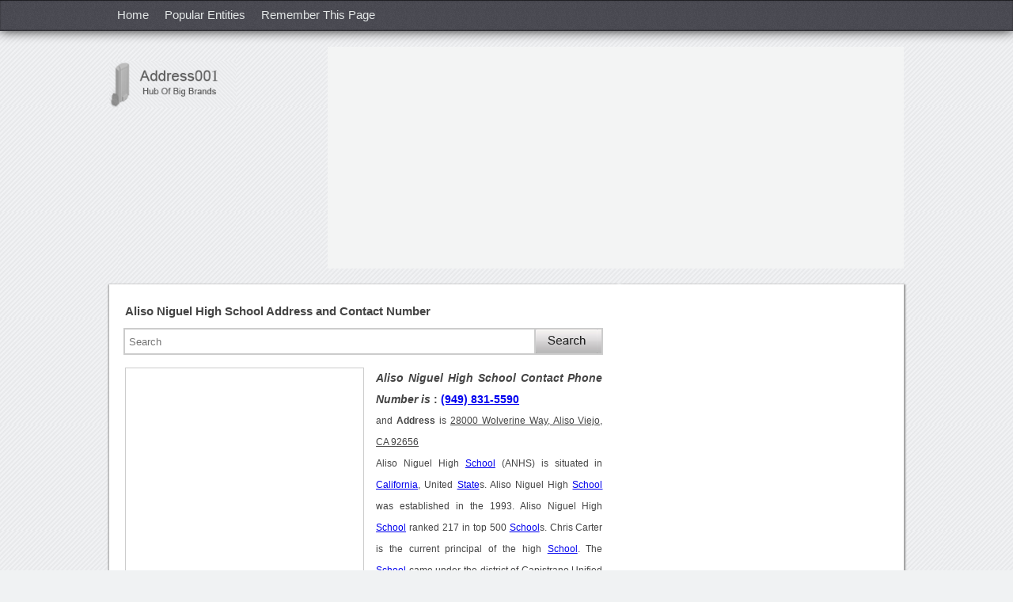

--- FILE ---
content_type: text/html; charset=utf-8
request_url: https://findaddressphonenumbers.com/Address-of-Aliso-Niguel-High-School-0770
body_size: 14528
content:


<!DOCTYPE html PUBLIC "-//W3C//DTD XHTML 1.0 Transitional//EN" "http://www.w3.org/TR/xhtml1/DTD/xhtml1-transitional.dtd">
<html xmlns="http://www.w3.org/1999/xhtml">
<head id="Head1"><title>
	Aliso Niguel High School Address, Contact Number of Aliso Niguel High School
</title><meta http-equiv="X-UA-Compatible" content="IE=5; IE=8" /><meta http-equiv="content-type" content="application/x-javascript" /><meta http-equiv="content-type" content="application/javascript; charset=utf-8" /><link rel="stylesheet" type="text/css" href="CSS/NwAdd.css" /><link rel="shortcut icon" href="favicon.ico" type="image/x-icon" /><meta name="viewport" content="width=device-width, initial-scale=1, maximum-scale=1,user-scalable=no" />

     <script async src="https://pagead2.googlesyndication.com/pagead/js/adsbygoogle.js?client=ca-pub-4209662781041025" crossorigin="anonymous"></script>
<script>
  (adsbygoogle = window.adsbygoogle || []).push({
    google_ad_client: "ca-pub-4209662781041025",
    enable_page_level_ads: true
  });
</script>

<meta name="Revisit-after" content="5 days" /><meta name="ROBOTS" content="INDEX, FOLLOW" /><meta name="KEYWORDS" content="Address, Contact Number, Aliso Niguel High School" /><meta property="og:title" content="Aliso Niguel High School Address, Contact Number" /><meta property="og:url" content="https://findaddressphonenumbers.com/Address-of-Aliso-Niguel-High-School-0770" /><meta property="og:site_name" content="https://findaddressphonenumbers.com/" /><meta name="DESCRIPTION" content="Aliso Niguel High School Address and Contact Number of Aliso Niguel High School with Complete Address, Phone Number and Official Address with Email Address and Website of Aliso Niguel High School." /><meta property="og:type" content="article" /></head>

<body  oncontextmenu="return false">





















































































































































































































    <nav>
       <div id="MainHeader" class="nav-iner"><ul><li><a href="https://findaddressphonenumbers.com/">Home</a></li><li><a href="https://findaddressphonenumbers.com/Popular-Entities/">Popular Entities </a></li><li><a onclick="addBookmark('Aliso Niguel High School')">Remember This Page</a></li></ul><div class="clr"></div></div>
    </nav>
          <div id="MobileNav" class="mobnav"><div class="mobnav-iner"><ul><li><a href="https://findaddressphonenumbers.com/">Home</a></li><li><a href="https://findaddressphonenumbers.com/Popular-Entities/">Popular Entities </a></li></ul><div class="clr"></div></div></div>        
    <header>
       <div class="header-iner">
             <a title="findaddressphonenumbers.com" href="https://findaddressphonenumbers.com/" class="header-iner-logo">
             <img src="https://findaddressphonenumbers.com/images/logo.gif" alt="findaddressphonenumbers.com logo" /></a>
             <div id="BnnerGoog" class="adv-728"><script async src="//pagead2.googlesyndication.com/pagead/js/adsbygoogle.js"></script><ins class="adsbygoogle" style="display:block" data-ad-client="ca-pub-4209662781041025" data-ad-slot="4994644338" data-ad-format="auto"></ins> <script> (adsbygoogle = window.adsbygoogle || []).push({}); </script></div>
             <div class="clr"></div>
       </div>
  </header>
  <div class="clr"></div>
    <section id="selectedId">
       <article>
        <h1 id="h1tg" class="w100">Aliso Niguel High School Address and Contact Number</h1> 
        <div id="AddressBind" class="w100"></div>






        <div class="clr"></div>

        <div class="w100 fl mt10 mb18">
               
                 <form id="searchbox" action="https://www.google.com">
                                <div>
                                    <input type="hidden" name="cx" value="partner-pub-4209662781041025:4708602997" />
                                    <input type="hidden" name="cof" value="FORID:10" />
                                    <input type="hidden" name="ie" value="UTF-8" />
                                    <input type="text" class="input" placeholder="Search" name="q" id="srchbox" value=""/>
                                    <div class="input-srch-icon">
                                        <input type="submit" id="submit1" name="sa" value="" />
                                    </div>
                                </div>
                </form>
        </div>
      <div id="Desc"><div class="addv300"><script async src="//pagead2.googlesyndication.com/pagead/js/adsbygoogle.js"></script><ins class="adsbygoogle" style="display:inline-block;width:300px;height:600px" data-ad-client="ca-pub-4209662781041025" data-ad-slot="4576428660"></ins> <script> (adsbygoogle = window.adsbygoogle || []).push({}); </script></div><h2><em>Aliso Niguel High School Contact Phone Number is </em>: <a href='tel:(949) 831-5590'>(949) 831-5590</a></h2> and <strong>Address</strong> is <ins>28000 Wolverine Way, Aliso Viejo, CA 92656</ins><br/>Aliso Niguel High <a href='https://cse.google.com/cse?cx=partner-pub-8561448623485741:5094590114&ie=UTF-8&q=School&sa=Search&ref='>School</a> (ANHS) is situated in <a href='https://cse.google.com/cse?cx=partner-pub-8561448623485741:5094590114&ie=UTF-8&q=California&rsa=Search&ref='>California</a>, United <a href='https://cse.google.com/cse?cx=partner-pub-8561448623485741:5094590114&ie=UTF-8&q=State&sa=Search&ref='>State</a>s. Aliso Niguel High <a href='https://cse.google.com/cse?cx=partner-pub-8561448623485741:5094590114&ie=UTF-8&q=School&sa=Search&ref='>School</a> was established in the 1993. Aliso Niguel High <a href='https://cse.google.com/cse?cx=partner-pub-8561448623485741:5094590114&ie=UTF-8&q=School&sa=Search&ref='>School</a> ranked 217 in top 500 <a href='https://cse.google.com/cse?cx=partner-pub-8561448623485741:5094590114&ie=UTF-8&q=School&sa=Search&ref='>School</a>s. Chris Carter is the current principal of the high <a href='https://cse.google.com/cse?cx=partner-pub-8561448623485741:5094590114&ie=UTF-8&q=School&sa=Search&ref='>School</a>. The <a href='https://cse.google.com/cse?cx=partner-pub-8561448623485741:5094590114&ie=UTF-8&q=School&sa=Search&ref='>School</a> came under the district of Capistrano Unified <a href='https://cse.google.com/cse?cx=partner-pub-8561448623485741:5094590114&ie=UTF-8&q=School&sa=Search&ref='>School</a> District. The <a href='https://cse.google.com/cse?cx=partner-pub-8561448623485741:5094590114&ie=UTF-8&q=School&sa=Search&ref='>School</a> has 2,976 enrollment of <a href='https://cse.google.com/cse?cx=partner-pub-8561448623485741:5094590114&ie=UTF-8&q=Student&sa=Search&ref='>Student</a>s. The <a href='https://cse.google.com/cse?cx=partner-pub-8561448623485741:5094590114&ie=UTF-8&q=School&sa=Search&ref='>School</a> has adopted Wolverines mascot for the <a href='https://cse.google.com/cse?cx=partner-pub-8561448623485741:5094590114&ie=UTF-8&q=School&sa=Search&ref='>School</a>. The <a href='https://cse.google.com/cse?cx=partner-pub-8561448623485741:5094590114&ie=UTF-8&q=School&sa=Search&ref='>School</a> daily updates, events, occasions are regularly published in <a href='https://cse.google.com/cse?cx=partner-pub-8561448623485741:5094590114&ie=UTF-8&q=News&sa=Search&ref='>News</a>paper called The Growling Wolverine. The <a href='https://cse.google.com/cse?cx=partner-pub-8561448623485741:5094590114&ie=UTF-8&q=School&sa=Search&ref='>School</a> also published yearbook titled The Legend in which it contains all the information regarding the <a href='https://cse.google.com/cse?cx=partner-pub-8561448623485741:5094590114&ie=UTF-8&q=School&sa=Search&ref='>School</a>, events, scholars, various articles and many more. The address and contact number of Aliso Niguel High <a href='https://cse.google.com/cse?cx=partner-pub-8561448623485741:5094590114&ie=UTF-8&q=School&sa=Search&ref='>School</a> is also used for Aliso Niguel High <a href='https://cse.google.com/cse?cx=partner-pub-8561448623485741:5094590114&ie=UTF-8&q=School&sa=Search&ref='>School</a> alumni, Aliso Niguel High <a href='https://cse.google.com/cse?cx=partner-pub-8561448623485741:5094590114&ie=UTF-8&q=School&sa=Search&ref='>School</a> directory, Aliso Niguel High <a href='https://cse.google.com/cse?cx=partner-pub-8561448623485741:5094590114&ie=UTF-8&q=School&sa=Search&ref='>School</a> calendar, <a href='https://cse.google.com/cse?cx=partner-pub-8561448623485741:5094590114&ie=UTF-8&q=Direction&sa=Search&ref='>Direction</a>s Aliso Niguel High <a href='https://cse.google.com/cse?cx=partner-pub-8561448623485741:5094590114&ie=UTF-8&q=School&sa=Search&ref='>School</a>, Aliso Niguel High <a href='https://cse.google.com/cse?cx=partner-pub-8561448623485741:5094590114&ie=UTF-8&q=School&sa=Search&ref='>School</a> dance team, Aliso Niguel High <a href='https://cse.google.com/cse?cx=partner-pub-8561448623485741:5094590114&ie=UTF-8&q=School&sa=Search&ref='>School</a> transcripts, Aliso Niguel High <a href='https://cse.google.com/cse?cx=partner-pub-8561448623485741:5094590114&ie=UTF-8&q=School&sa=Search&ref='>School</a> graduation and Aliso Niguel High <a href='https://cse.google.com/cse?cx=partner-pub-8561448623485741:5094590114&ie=UTF-8&q=School&sa=Search&ref='>School</a> pep squad. The contact information like email address, telephone number, website and postal cum official address of Aliso Niguel High School is mentioned in below section.<br/><br/><h2>Address of Aliso Niguel High School</h2>The address of Aliso Niguel High School is 28000 Wolverine Way, Aliso Viejo, CA 92656.<br/><br/><h2>Contact Number of Aliso Niguel High School</h2>The contact number of Aliso Niguel High School is <strong><a href='tel:(949) 831-5590'>(949) 831-5590</a></strong>.<br/><br/><h2>Email Address of Aliso Niguel High School </h2>The email address of Aliso Niguel High School is <strong></strong>.<br/><br/><h2>Website of Aliso Niguel High School</h2>The Website of Aliso Niguel High School is <strong>www.alisoniguel.net</strong>.<br/><br/></div> 
      
              <noscript> 
  
  <style>
  #AddressBind{display:none;}
  #Desc{display:none;}
  </style>
  
  <h1 style='color:red !important;' class="w100">Javascript is Disabled, Please Enable it.</h1>
</noscript>
        
      <div id="SrcKnow"><h2>Aliso Niguel High School Source of Knowledge</h2><a style="text-decoration:none;color:#444;" target="_blank" rel="nofollow" href="http://www.alisoniguel.net">www.alisoniguel.net</a><br/></div>
    <div id="ImgScreenShot"><img  class="scren-shot" src="https://findaddressphonenumbers.com/Address_Images/Aliso-Niguel-High-School-Address-Contact-Number-770.jpeg" alt="Aliso Niguel High School Address Contact Number"/></div>  
    <div id="emailPrint" class="butn-row"><div class="butn"><span onclick="SendMail('(949) 831-5590','','www.alisoniguel.net');" class="butn-txt">Email this information</span></div><div class="butn"><span onclick="CallPrint1('(949) 831-5590','','www.alisoniguel.net')" class="butn-txt">Print this information</span></div> <div class="butn"><span onclick="document.getElementById('txtReviewPost').focus();" class="butn-txt">Write a Review</span></div></div> 
   <div id="RatingTxt" class="w100 fl"><div class="ratg-hdg mt5">Rating of Aliso Niguel High School</div><span class="ratg-hdg-box"><span class="ratg-hdg-box-txt">2.6</span></span><span><span style="color:#014b5d;cursor:pointer;font-size:15px;" onclick="SetFoucs();"> Click Here </span>to add rating</span></div>
     <div id="AbsoluteRvDv" align="center" class="RvAbsolute" style="display: none;">  </div>
      
     </article>
     <aside>
    <div id="GoogleAdv200"><div style="margin:9px 0px 10px 5px;"><script async src="https://pagead2.googlesyndication.com/pagead/js/adsbygoogle.js"></script><ins class="adsbygoogle"style="display:block"data-ad-client="ca-pub-4209662781041025"data-ad-slot="7829909793"data-ad-format="link"data-full-width-responsive="true"></ins><script>(adsbygoogle = window.adsbygoogle || []).push({});</script></div></div>
  <div id="GoogleAdvFirst" class="adv366"><script async src="//pagead2.googlesyndication.com/pagead/js/adsbygoogle.js"></script><ins class="adsbygoogle" style="display:block" data-ad-client="ca-pub-4209662781041025" data-ad-slot="3426998521" data-ad-format="rectangle"></ins> <script> (adsbygoogle = window.adsbygoogle || []).push({}); </script></div>
  <div id="GoogleAdv160" class="fl" style="margin-top:12px;margin-left:5px;"><script async src="https://pagead2.googlesyndication.com/pagead/js/adsbygoogle.js"></script><ins class="adsbygoogle"style="display:block"data-ad-client="ca-pub-4209662781041025"data-ad-slot="7829909793"data-ad-format="link"data-full-width-responsive="true"></ins><script>(adsbygoogle = window.adsbygoogle || []).push({});</script></div><br />

  <div id="GoogleAdv160Sec" class="fl" style="margin-top:19px;margin-left:5px;"><script async src="https://pagead2.googlesyndication.com/pagead/js/adsbygoogle.js"></script><ins class="adsbygoogle"style="display:block"data-ad-client="ca-pub-4209662781041025"data-ad-slot="7829909793"data-ad-format="link"data-full-width-responsive="true"></ins><script>(adsbygoogle = window.adsbygoogle || []).push({});</script></div>
  
 <!-- <div class="gif-img" style="margin-top:40px;float:left;"><img onclick="document.getElementById('txtReviewPost').focus();" src="https://findaddressphonenumbers.com/Images/POST-gif.gif" /></div>-->
  <div id="SimilarResult" class="aside-link-tab"><div class="aside-link-tab-hdr"><span class="aside-link-tab-hdr-hdg">Similar Results</span></div><ul><li><a style="color:#444;" title="Address and Contact Number of Aliso Viejo Community Park" href="https://findaddressphonenumbers.com/Address-of-Aliso-Viejo-Community-Park-0774"><strong>Aliso Viejo Community Park Address and Contact Number</strong></a></li><li><a style="color:#444;" title="Address and Contact Number of Alta High School" href="https://findaddressphonenumbers.com/Address-of-Alta-High-School-0792"><strong>Alta High School Address and Contact Number</strong></a></li><li><a style="color:#444;" title="Address and Contact Number of Alpharetta High School" href="https://findaddressphonenumbers.com/Address-of-Alpharetta-High-School-0828"><strong>Alpharetta High School Address and Contact Number</strong></a></li><li><a style="color:#444;" title="Address and Contact Number of Alhambra High School" href="https://findaddressphonenumbers.com/Address-of-Alhambra-High-School-0664"><strong>Alhambra High School Address and Contact Number</strong></a></li><li><a style="color:#444;" title="Address and Contact Number of Agua Fria High School" href="https://findaddressphonenumbers.com/Address-of-Agua-Fria-High-School-0743"><strong>Agua Fria High School Address and Contact Number</strong></a></li><li><a style="color:#444;" title="Address and Contact Number of Braulio Alonso High School" href="https://findaddressphonenumbers.com/Address-of-Braulio-Alonso-High-School-0762"><strong>Braulio Alonso High School Address and Contact Number</strong></a></li><li><a style="color:#444;" title="Address and Contact Number of North Allegheny High School" href="https://findaddressphonenumbers.com/Address-of-North-Allegheny-High-School-0857"><strong>North Allegheny High School Address and Contact Number</strong></a></li><li><a style="color:#444;" title="Address and Contact Number of Abraham Lincoln High School" href="https://findaddressphonenumbers.com/Address-of-Abraham-Lincoln-High-School-091"><strong>Abraham Lincoln High School Address and Contact Number</strong></a></li><li><a style="color:#444;" title="Address and Contact Number of Abington High School" href="https://findaddressphonenumbers.com/Address-of-Abington-High-School-0170"><strong>Abington High School Address and Contact Number</strong></a></li><li><a style="color:#444;" title="Address and Contact Number of Air Academy High School" href="https://findaddressphonenumbers.com/Address-of-Air-Academy-High-School-0226"><strong>Air Academy High School Address and Contact Number</strong></a></li></br><script async src="//pagead2.googlesyndication.com/pagead/js/adsbygoogle.js"></script><ins class="adsbygoogle" style="display:inline-block;width:336px;height:800px" style="display:block;" data-ad-client="ca-pub-4209662781041025" data-ad-slot="4854735394"></ins> <script> (adsbygoogle = window.adsbygoogle || []).push({}); </script><br></ul></div>
  <div class="sclicon-otr fl">
        <span class="sclicon" id="FB"></span>
        <span class="sclicon" id="GPlus"><g:plusone size="large"></g:plusone></span>
       <span onclick="return fbShareClick()" class="home-scl-icon"><img src="images/fb-icon.jpg" alt="Facebook Share" /></span>
</div>

  </aside>
   <form name="MidData" method="post" action="/Address-of-Aliso-Niguel-High-School-0770" id="MidData" enctype="multipart/form-data">
<div>
<input type="hidden" name="__VIEWSTATE" id="__VIEWSTATE" value="/wEPDwUKMTU3MDY3ODUyM2QYAQUeX19Db250cm9sc1JlcXVpcmVQb3N0QmFja0tleV9fFgIFDnJiX0FkZHJlc3NNYWxlBRByYl9BZGRyZXNzRmVtYWxlwtSl7cpnc3B+GWCf7MNoVP/uqmE=" />
</div>

<div>

	<input type="hidden" name="__VIEWSTATEGENERATOR" id="__VIEWSTATEGENERATOR" value="E2BAB8DB" />
</div>

  

  <div id="GetDirection" class="panel2nd"><h2 id="GetDirectionH2"><h2>Aliso Niguel High School Direction</h2></h2>
  <div style="margin-top:0px;height:268px;width:98%;" id="map-canvas" class="panel2nd">    
  </div></div>
  
  <div id="AddReview" class="panel3nd">
  <h3 id="cmntxt">Review on Aliso Niguel High School?</h3>
  
<div class="row-input">
 <div id="div_msg" class="none"></div><br />
<div class="rev-inpt-label">Rating </div>
  <select name="DllRating" id="DllRating" class="rev-dropdwn">
	<option value="-1">Select Rating</option>
	<option value="0">0</option>
	<option value="1">1</option>
	<option value="2">2</option>
	<option value="3">3</option>
	<option value="4">4</option>
	<option value="5">5</option>

</select>(Out of 5)
</div>

<div class="row-input">
<div class="rev-inpt-label"> Your Review</div>
    <textarea name="txtReviewPost" id="txtReviewPost" onfocus="ReviewDis('Aliso Niguel High School');" onclick="document.getElementById('div_msg').innerHTML='';ReviewDis('Aliso Niguel High School');" onkeyup="return SetCounter(false,this,'txtReviewPost');" onblur="return SetCounter(true,this,'txtReviewPost');" onkeydown="return SetCounter(false,this,'txtReviewPost');" maxlength="1000" class="rev-txtarea"></textarea>
                                    &nbsp;&nbsp;<input type="text"
                                        class="w30" value="1000" readonly maxlength="3" tabindex="-1"
                                        id="txt_Counter">

 </div>
 
 <div class="row-input">
 <div class="rev-inpt-label">Your Full Name</div>
  <input name="txtReviewName" type="text" id="txtReviewName" class="rev-input" placeholder="Enter Name" onclick="document.getElementById('div_msg').innerHTML=''" onkeypress="return disableEnterKey(event)" maxlength="35" />
 </div>
 
  <div class="row-input">
 <div class="rev-inpt-label">Your Email Id </div>
 <input name="txtIdEmail" type="text" id="txtIdEmail" onkeypress="return disableEnterKey(event)" placeholder="Enter Email" maxlength="100" class="rev-input" />
 </div>

 <div class="row-input">
 <div class="rev-inpt-label">Your Photo </div>
 <input type="file" name="UploadDP" id="UploadDP" class="compt-brose-butn" />
 </div>

 <div class="row-input">
 <div class="rev-inpt-label">Gender</div>
 <input value="rb_AddressMale" name="rd007" type="radio" id="rb_AddressMale" /><label for="rb_AddressMale">Male</label>
 <input value="rb_AddressFemale" name="rd007" type="radio" id="rb_AddressFemale" /><label id="LblFemale" for="rb_AddressFemale">Female</label>
 </div>

 <div class="row-input">
 <div class="rev-inpt-label">Image Text </div>
 <div class="rev-input-img">
<img id="img_captcha" src="Handler/CaptchaSignUp.ashx?extraQS=46" style="border-width:0px;" />
</div>

 <input name="txt_captcha" type="text" id="txt_captcha" onclick="document.getElementById('div_msg').innerHTML=''" onkeypress="return disableEnterKey(event)" maxlength="6" class="rev-input-img-input" />  

 </div>
<div class="rev-input-butn"> 

  <input type="submit" name="btnSummitReview" value="" id="btnSummitReview" class="cont-Rv-butn" />
</div>

</div>
  <input name="HdnReview_Id" type="hidden" id="HdnReview_Id" />
                       <input name="Hdn007_Id" type="hidden" id="Hdn007_Id" />
                       <input name="hdnName" type="hidden" id="hdnName" />
                       <input type="hidden" name="hdntxtUpdatePhNo" id="hdntxtUpdatePhNo" />
                       <input type="hidden" name="GetUrl" id="GetUrl" />
                       <input type="hidden" name="GetTitle" id="GetTitle" />
                       <input type="hidden" name="txtIncorrectvalue" id="txtIncorrectvalue" />
                       <input name="hidnlocat" type="hidden" id="hidnlocat" value="28000 Wolverine Way, Aliso Viejo, CA 92656" />
</form>
<div style="padding:0 1%" class="panel2nd">
findaddressphonenumbers.com Advertisement
    <div class="adv472">
	
	
	</div>
    </div>
<div class="panel3nd"><h3 id="divRevTit">Aliso Niguel High School User Reports</h3></div>
<div id="bndReview" style="margin-top:2px;margin-bottom:7px;" class="panel3nd"><span>No User Report so far. To add review, comment <span onclick="document.getElementById('txtReviewPost').focus();ReviewDis('Aliso Niguel High School');" style="color:#014b5d; cursor: pointer;">Click Here.</span></span></div><!--panel2nd close-->
</section>
<div class="clr"></div>

<footer>
<div id="footerLink" class="footer-iner"><div id="spncopyryt" class="footer-coprght">Copyright &copy; &nbsp;2026&nbsp;findaddressphonenumbers.com. All rights reserved.</div> <ul><li><a title='Go to home page' href="https://findaddressphonenumbers.com/StaticPages/AboutUs.aspx">About Us</a></li><li><a title='Privacy Policy' href="https://findaddressphonenumbers.com/StaticPages/PrivacyPolicy.aspx">Privacy Policy</a></li><li><a title='Contact Us' rel="nofollow" href="https://findaddressphonenumbers.com/StaticPages/Contact_Us.aspx?Nwid=770" >Contact Us</a></li><li style="border-right:0"><a title='Sitemap' class="cp" href="https://findaddressphonenumbers.com/Html-Sitemap-A-P1" >Sitemap</a></li></ul><div class="clr"></div></div>


</footer>

   

<script type="text/javascript">
    (function (i, s, o, g, r, a, m) {
        i['GoogleAnalyticsObject'] = r; i[r] = i[r] || function () {
            (i[r].q = i[r].q || []).push(arguments)
        }, i[r].l = 1 * new Date(); a = s.createElement(o),
  m = s.getElementsByTagName(o)[0]; a.async = 1; a.src = g; m.parentNode.insertBefore(a, m)
    })(window, document, 'script', '//www.google-analytics.com/analytics.js', 'ga');

    ga('create', 'UA-61721236-1', 'auto');
    ga('send', 'pageview');
    </script>    
    <script type="text/javascript" src="https://apis.google.com/js/plusone.js"></script>
     <script type="text/javascript" src="https://maps.googleapis.com/maps/api/js?v=3.exp"></script>
      <script type="text/javascript">

          var geocoder;
          var map;
          function initialize() {
              geocoder = new google.maps.Geocoder();
              var latlng = new google.maps.LatLng(-34.397, 150.644);
              var mapOptions = {
                  zoom: 8,
                  center: latlng
              }
              map = new google.maps.Map(document.getElementById('map-canvas'), mapOptions);
              var address = document.getElementById("hidnlocat").value;
              codeAddress(address);
          }
          function codeAddress(address) {
              geocoder.geocode({ 'address': address }, function (results, status) {
                  if (status == google.maps.GeocoderStatus.OK) {
                      map.setCenter(results[0].geometry.location);
                      var marker = new google.maps.Marker({
                          map: map,
                          position: results[0].geometry.location
                      });
                  } 
//                  else {
//                      alert('Geocode was not successful for the following reason: ' + status);
//                  }
              });
          }
          google.maps.event.addDomListener(window, 'load', initialize);

    </script>
    <script type="text/javascript">

        function GetFun() {
            window.location = document.URL;
        }

        function SetFoucs() {
            var element = document.getElementById('AddReview');
            var xPosition = 0;
            var yPosition = 0;
            while (element) {
                xPosition += (element.offsetLeft - element.scrollLeft + element.clientLeft);
                yPosition += (element.offsetTop - element.scrollTop + element.clientTop);
                element = element.offsetParent;
            }
            window.scroll(xPosition - 20, yPosition);
            document.getElementById('DllRating').focus();
        }


        //Email Information

        function SendMail(PhoneNo, EmailId, Website) {
            var divId;
            var title = document.getElementsByTagName("h1");
            divId = 'Dear User,%0A%0ATitle : ' + title[0].innerHTML
            var address = document.getElementById("hidnlocat").value;
            if (address != '') {
                divId += "%0A%0ALocation : " + address;
            }
            if (PhoneNo != '') {
                divId += "%0A%0APhone Number : " + PhoneNo;
            }
            if (EmailId != '') {
                divId += "%0A%0AEmail Id : " + EmailId;
            }
            if (Website != '') {
                divId += "%0A%0AWebsite  : " + Website;
            }
            divId += '%0A%0AFor more details please visit:%0A' + document.URL + '%0A%0A%0A%0ARegards,%0AAddress007.com';
            divId = ltrim(divId);
            window.open('mailto:?body=' + divId + '', '_parent');
        }
        function SkypeCall(PhNum) {
            var mySplitResult = PhNum.split(",");
            var NewPhNum = mySplitResult[0];
            window.open('skype:' + NewPhNum + '?call');
        }

        //Print Information


        function CallPrint1(PhoneNo, EmailId, Website) {
            var title = document.getElementsByTagName("h1");

            var divId = "<img src=\"https://findaddressphonenumbers.com/images/logo.png\" alt=\"findaddressphonenumbers.com\" title=\"logo\" /><br/><br/>" + title[0].innerHTML + "<br/><br/>";
              var address = document.getElementById("hidnlocat").value;
              if (address != '') {
                  divId += "Location : " + address + "<br/><br/>";
              }
              if (PhoneNo != '') {
                  divId += "Phone Number : " + PhoneNo + "<br/><br/>";
              }
              if (EmailId != '') {
                  divId += "Email Id : " + EmailId + "<br/><br/>";
              }
              if (Website != '') {
                  divId += "Website : " + Website + "<br/><br/>";
              }

            var headstr = "<html><head><title>Print Page</title><link rel=\"stylesheet\" type=\"text/css\" href=\"css/style.css\"></head><body> <span style='text-align:center;'><h2></h2></span>";
            var footstr = "</body></html>";
            var WinPrint = window.open('', '', 'left=150,top=100,width=1200,height=1200,menubar=1,toolbar=0,scrollbars=yes,status=0');



            var x = headstr + divId + footstr;
            WinPrint.document.write(x);

            WinPrint.document.close();
            WinPrint.focus();
            setTimeout(function () { WinPrint.print(); }, 1000);


        }
        //End


        //Review FeedBack function

        var Rv_Id = 0;
        var CheckRequest = 0;
        var Address_Id = 0;


        function ReviewFeedback(Feedback, Review_Id, GetAddress_Id) {
            XmlHttp = GetXmlHttpObject();
            Address_Id = GetAddress_Id;
            Rv_Id = Review_Id;
            if (document.getElementById('hdnFeedbackReview_Id')) {
                document.getElementById('hdnFeedbackReview_Id').value = Review_Id;
            }
            ReadCookie();
            if (CheckRequest == 0) {
                CheckRequest = 1;
                XmlHttp.onreadystatechange = ReviewFeedbackCallback;
                var param = 'Action=SaveReviewFeedBack&review_id=' + Review_Id + '&FeedbackString=' + Feedback;
                var url = "Handler/AddressAjax.ashx?" + param;
                XmlHttp.open('GET', url, true);
                XmlHttp.setRequestHeader('Content-Type', 'application/x-www-form-urlencoded');
                XmlHttp.send('');

            }
        }
        function ReviewFeedbackCallback() {

            if (XmlHttp.readyState == 4 || XmlHttp.readyState == "complete") {
                var txt = XmlHttp.responseText;
                if (txt == '-1') {
                    document.getElementById('activeMessage_' + Rv_Id).innerHTML = 'You have already voted.';
                    document.getElementById('activeMessage_' + Rv_Id).style.display = "block";
                    setTimeout(function () {
                        document.getElementById('activeMessage_' + Rv_Id).style.display = "none";
                        CheckRequest = 0;
                    }, 1000);

                }
                else if (txt == '-2') {
                    document.getElementById('activeMessage_' + Rv_Id).innerHTML = 'You just recommended this comment!';
                    document.getElementById('activeMessage_' + Rv_Id).style.display = "block";
                    setTimeout(function () {
                        document.getElementById('activeMessage_' + Rv_Id).style.display = "none";
                        CheckRequest = 0;
                    }, 500

                );
                }
                else {
                    var mySplitResult = txt.split(",");
                    var FeedbackString = mySplitResult[0];
                    var TotalCount = mySplitResult[1];

                    setTimeout(function () {
                        if (document.getElementById('Span' + FeedbackString + Rv_Id)) {
                            CheckRequest = 0;
                            document.getElementById('Span' + FeedbackString + Rv_Id).innerHTML = FeedbackString + "(" + TotalCount + ")";
                            document.getElementById('Span' + FeedbackString + Rv_Id).style.color = "green";
                            if (FeedbackString == "Spam") {
                                OpenInNewTab('https://findaddressphonenumbers.com/StaticPages/Contact_Us.aspx?Nwid=' + Address_Id + '&RID=' + Rv_Id + '');
                            }
                        }
                    }, 500);


                }

            }
        }

        //End
        //GetIFM();
        


        function SetCounter(withbar, idfrom) {
            var gCurrentSize; var le;
            var txt = document.getElementById('txtReviewPost').value.length;
            var x = 1000 - txt;
            if (x < 0) {
                if (idfrom) { len = idfrom.value.length; idfrom.value = idfrom.value.substring(0, len + x); } x = 0;
                le = 1000; alert('Only 1000 characters are allowed ');
            } if (withbar && gCurrentSize != le) { gCurrentSize = le; }
            document.getElementById('txt_Counter').value = txt;
            return true;
        }







        var GetRvVal;
        function ReviewDis(title) {
            if (GetRvVal == undefined) {
                GetRvVal = '0';
                document.getElementById('AbsoluteRvDv').style.display = "block";
                var StrBnd = "<b> Note :</b><ul>";
                StrBnd += '<li>Please write what you know about <b>' + title + '</b></li>';
                StrBnd += '<li>Please use English language in commenting, No language, Other than English is accepted.</li>';
                StrBnd += '<li>Short form like hi, hay, plz, pls etc. cannot be accepted. </li>';
                StrBnd += '<li>Spelling mistakes cannot be accepted, Please do not share your personal problems here. </li>';
                StrBnd += '<li>Please do not paste here any copied content.</li>';
                StrBnd += '</ul>';
                StrBnd += "<a class=\"aClr\" href='javascript:void(0)' onclick=\"CloseRvVal();\"; style='float:right;margin-left:5px;font-size:14px;'><b>Ok, I Understand</b></a>"
                document.getElementById('AbsoluteRvDv').innerHTML = StrBnd;
            }
        }

        function CloseRvVal() {
            GetTitlVal = '0';
            document.getElementById('AbsoluteRvDv').style.display = "none";
        }


        var XmlHttp;
        function GetXmlHttpObject() {
            return (window.XMLHttpRequest) ? (new XMLHttpRequest()) : (new ActiveXObject("Microsoft.XMLHTTP"));
        }

        function checkMaxLength(textBox, e, length) {
            var mLen = textBox["MaxLength"];
            if (null == mLen)
                mLen = length;
            var maxLength = parseInt(mLen);
            if (!checkSpecialKeys(e)) {
                if (textBox.value.length > maxLength - 1) {
                    if (window.event)//IE
                    {
                        e.returnValue = false;
                        return false;
                    }
                    else//Firefox
                        e.preventDefault();
                }
            }
        }

        function checkSpecialKeys(e) {
            if (e.keyCode != 8 && e.keyCode != 46 && e.keyCode != 35 && e.keyCode != 36 && e.keyCode != 37 && e.keyCode != 38 && e.keyCode != 39 && e.keyCode != 40)
                return false;
            else
                return true;
        }

        /* Used for FaceBook Iframe */
        FBData();
        function FBData() {
            if (document.getElementById("FB") != '') {
                var shareUrl = encodeURIComponent("http://www.facebook.com/findaddressphonenumbers.com");
                document.getElementById("FB").innerHTML = "<iframe src=\"https://www.facebook.com/plugins/like.php?href=" + shareUrl + "\" scrolling=\"no\" style=\"border: 1px solid #f5f5f5; overflow: hidden; width: 195px; height: 26px;padding-top: 2px;\" allowtransparency=\"true\" frameborder=\"0\"></iframe>"
            }
            // document.getElementById("twitterSpn").innerHTML = '<a href="https://twitter.com/TheAddress007" class="twitter-follow-button" data-show-count="true" data-lang="en">Follow @TheAddress007</a>';

            !function (d, s, id) { var js, fjs = d.getElementsByTagName(s)[0]; if (!d.getElementById(id)) { js = d.createElement(s); js.id = id; js.src = "//platform.twitter.com/widgets.js"; fjs.parentNode.insertBefore(js, fjs); } } (document, "script", "twitter-wjs");

        }

        /*End*/


        function handleKeyPress(e) {
            var key = e.keyCode || e.which;
            if (key == 13) {
                document.getElementById('IncorrectNo').click();
            }
        }


     

        function setCookie(cookieName, cookieValue, nDays) {
            var today = new Date();
            var expire = new Date();
            if (nDays == null || nDays == 0) nDays = 1;
            expire.setTime(today.getTime() + 3600000 * 24 * nDays);
            document.cookie = cookieName + "=" + escape(cookieValue)
                 + ";expires=" + expire.toGMTString();
        }

        function getCookie(c_name) {
            var c_value = document.cookie;
            var c_start = c_value.indexOf(" " + c_name + "=");
            if (c_start == -1) {
                c_start = c_value.indexOf(c_name + "=");
            }
            if (c_start == -1) {
                c_value = null;
            }
            else {
                c_start = c_value.indexOf("=", c_start) + 1;
                var c_end = c_value.indexOf(";", c_start);
                if (c_end == -1) {
                    c_end = c_value.length;
                }
                c_value = unescape(c_value.substring(c_start, c_end));
            }
            return c_value;
        }

        function del_cookie(name) {
            document.cookie = name + '=; expires=Thu, 01 Jan 1970 00:00:01 GMT;';
        }

        function Confirm(sender) {
            return confirm("Are you sure you want to deleter this entry ?");
        }




        function addBookmark(name) {
            var url = document.URL;
            try {
                if (window.sidebar && window.sidebar.addPanel) {
                    window.sidebar.addPanel(name, url, ''); //obsolete from FF 23.
                }
                else if (window.sidebar) {
                    window.sidebar.addPanel(name, url, ''); //obsolete from FF 23.
                }
                else if (window.opera && window.print) {
                    var e = document.createElement('a');
                    e.setAttribute('href', url);
                    e.setAttribute('title', name);
                    e.setAttribute('rel', 'sidebar');
                    e.click();
                } else if (window.external) {

                    window.external.AddFavorite(url, name);

                }
                else
                    alert("To Remember this page, please Press Ctrl+D.");
            }
            catch (e) { alert("To Remember this page, please Press Ctrl+D."); }
        }

        function fbShareClick() {
            u = location.href;
            t = document.title;
            window.open('http://www.facebook.com/sharer.php?u=' + encodeURIComponent(u) + '&t=' + encodeURIComponent(t), 'sharer', 'toolbar=0,status=0,width=626,height=436');
            return false;
        }


        function UserRvNameAuto(obj) {
            var Valu = obj.value;
            var a = Valu.split(/\s+/);
            for (i = 0; i < a.length; i++) {
                a[i] = a[i].charAt(0).toUpperCase() + a[i].slice(1).toLowerCase();
            }
            obj.value = a.join(' ');
        }



        function ReplyBoxDp(GetBxId, Address_id, Name) {

            var elements = document.getElementsByName('NeBxReply')
            for (var i = 0; i < elements.length; i++) {
                elements[i].innerHTML = "";
            }

            document.getElementById("Rating_" + GetBxId).style.display = "none";
            document.getElementById("div_msg").style.display = "none";
            document.getElementById("hdnName").value = Name;
            if (document.getElementById("HdnReview_Id").value != '') {
                document.getElementById("NeBxReply_" + document.getElementById("HdnReview_Id").value).style.display = "none";
                document.getElementById("Span_" + document.getElementById("HdnReview_Id").value).style.display = "block";
            }
            document.getElementById("HdnReview_Id").value = GetBxId;

            var BindDta = "<div style=\"display:none;border:1px solid #fea100;padding-left:20px;\" id=\"MsgSucess\"><span id=\"spnMsgSucess\"></span><img class=\"PC\" src=\"Images/close.png\" onclick=\"HideReplyDv('" + GetBxId + "');\" /></div></div>";
            BindDta += "<div id=\"othrmsg\" class=\"reply-otr\">";
            BindDta += "<div class=\"reply-hdg\"><b>Leave a Reply to : " + Name + "</b></div>";
            BindDta += "<div class=\"clear mt11\" style=\"display:none;\" id=\"msgJs\"></div>";
            BindDta += "<div class=\"reply-row\">";
            BindDta += "<div class=\"reply-label\">Reply : </div><div><textarea id=\"CommentTxt\"  onblur=\"CorrectAuto(this)\" name=\"cmntname\" maxlength=\"1000\" title=\"Enter your reply here...\" placeholder=\"Enter your reply here...\" class=\"reply-txtara\" tabindex=\"-1\" aria-hidden=\"true\"></textarea>"
            BindDta += "</div>";
            BindDta += "<div class=\"reply-row\">";
            BindDta += "<div class=\"reply-label\">Your Name : </div><div><input type=\"text\" class=\"reply-input\" id=\"ReplyPersonName\" maxlength=\"30\" name=\"ReplyPersonName\"> </div>";
            BindDta += "</div>";

            BindDta += "<div class=\"reply-row\">";
            BindDta += "<div class=\"reply-label\">Email Address : </div><div><input class=\"reply-input\" type=\"text\" id=\"ReplyEmailId\" name=\"ReplyEmailId\"> </div>";
            BindDta += "</div>";

            BindDta += "<div class=\"reply-row\">";
            BindDta += "<div class=\"reply-label\">Gender : </div><div><input type=\"radio\" id=\"rbReply_Male\" name=\"rdradio\" value=\"rbReply_Male\"><label for=\"rbReply_Male\">Male</label>";
            BindDta += "<input type=\"radio\" id=\"rbReply_Female\" name=\"rdradio\" value=\"rbReply_Female\"><label for=\"rbReply_Female\" id=\"LblReplyFemale\">Female</label></div>";
            BindDta += "</div>";

            BindDta += "<div class=\"reply-row\">";
            BindDta += "<div class=\"reply-rews-butn\"><img onclick=\"AddReply(" + Address_id + "," + GetBxId + ");\" src=\"images/Post-Reply-butn.gif\"></div>";
            BindDta += "<div class=\"reply-rews-butnclose\"><img onclick=\"HideReplyDv('" + GetBxId + "');\" src=\"images/close-butn.gif\"></div>";
            BindDta += "</div>"; BindDta += "</div>";
            BindDta += "<div class=\"clr\"></div>";

            document.getElementById('NeBxReply_' + GetBxId).innerHTML = BindDta;
            window.setTimeout(function () {
                document.getElementById('CommentTxt').focus();
            }, 0);

            document.getElementById("NeBxReply_" + GetBxId).style.display = "block";
            document.getElementById('Span_' + GetBxId).style.display = "none";
        }


        function HideReplyDv(ReviewId) {
            document.getElementById("NeBxReply_" + ReviewId).style.display = "none";
            document.getElementById('Span_' + ReviewId).style.display = "block";
            document.getElementById("Rating_" + ReviewId).style.display = "block";

        }

        function AddReply(Address_id, Review_Id) {

            XmlHttp = GetXmlHttpObject();
            XmlHttp.onreadystatechange = SubmitReplyCallback;
            if (document.getElementById("CommentTxt")) {
                document.getElementById("Hdn007_Id").value = Address_id;
                var Comment = document.getElementById("CommentTxt").value.replace('&gt;', '>').replace('&lt;', '>').replace('&nbsp;', ' ');
                // var Comment = document.getElementById("CommentTxt").value.replace(/\s{2,}/g, ' ').replace('&gt;', '>').replace('&lt;', '>').replace('&nbsp;', ' ');
                var Name = document.getElementById("ReplyPersonName").value.replace(/\s{2,}/g, ' ').replace('&gt;', '>').replace('&lt;', '>').replace('&nbsp;', ' ');
                var EmailId = document.getElementById("ReplyEmailId").value.replace(/\s{2,}/g, ' ').replace('&gt;', '>').replace('&lt;', '>').replace('&nbsp;', ' ');
                var iChars = "<"; var iChars2 = ">";


                if (Comment.trim() == '') {
                    document.getElementById("msgJs").innerHTML = "<Span style=\"color:red\" class=\"lm4\">Please enter your reply.</Span>";
                    document.getElementById("msgJs").style.display = 'block';
                }
                else if (Name.trim() == '') {
                    document.getElementById("msgJs").innerHTML = "<Span style=\"color:red\" class=\"lm4\">Please enter name.</Span>";
                    document.getElementById("msgJs").style.display = 'block';
                }
                else if (Comment.trim().length <= 20) {
                    document.getElementById("msgJs").innerHTML = "<Span style=\"color:red\" class=\"lm4\">Short length reply can not be posted.</Span>";
                    document.getElementById("msgJs").style.display = 'block';
                }
                else if (unescape(Comment).indexOf(iChars) != -1 || unescape(Comment).indexOf(iChars2) != -1) {
                    document.getElementById("msgJs").innerHTML = '<Span style=\"color:red\" class=\"lm4\">Please remove the HTML scripting tags from reply.</Span>';
                    document.getElementById("msgJs").style.display = 'block';
                    return false;
                }
                else if (unescape(Name).indexOf(iChars) != -1 || unescape(Name).indexOf(iChars2) != -1) {
                    document.getElementById("msgJs").innerHTML = '<Span style=\"color:red\" class=\"lm4\">Please remove the HTML scripting tags from name.</Span>';
                    document.getElementById("msgJs").style.display = 'block';
                    return false;
                }
                else if (document.getElementById("rbReply_Male").checked == false && document.getElementById("rbReply_Female").checked == false) {
                    document.getElementById("msgJs").innerHTML = "<Span style=\"color:red\" class=\"lm4\">Please select gender.</Span>";
                    document.getElementById("msgJs").style.display = 'block';
                }
                else if (Comment.length > 999) {
                    document.getElementById("msgJs").innerHTML = "<Span style=\"color:red\" class=\"lm4\">Only 1000 characters are allowed.</Span>";
                    document.getElementById("msgJs").style.display = 'block';
                }
                else if (/[^A-Za-z0-9 .]/.test(Name)) {
                    document.getElementById("msgJs").innerHTML = '<b style=\"color:red\" class=\"lm4\">please remove special characters from name.</b>';
                    document.getElementById("msgJs").style.display = 'block';
                }
                else if (validateEmail(EmailId.trim()) == false && EmailId.trim() != '') {
                    document.getElementById("msgJs").innerHTML = "<span style='color:red;font-size:14px' class=\"lm4\">Please enter valid email id.</span>";
                    document.getElementById("msgJs").style.display = 'block';
                }
                else {
                    var NewName;
                    if (document.getElementById("rbReply_Male").checked == true) {
                        NewName = "Mr. " + Name;
                    }
                    else {
                        NewName = "Ms. " + Name;
                    }
                    document.getElementById("msgJs").innerHTML = ""; document.getElementById("msgJs").style.display = 'none';

                    var param = 'Action=SaveReply&comment=' + escape(Comment) + '&Name=' + escape(NewName) + '&EmailId=' + escape(EmailId) + '&007_id=' + Address_id + '&review_id=' + Review_Id;
                    var url = "Handler/AddressAjax.ashx?" + param;
                    XmlHttp.open('GET', url, true);
                    XmlHttp.setRequestHeader('Content-Type', 'application/x-www-form-urlencoded');
                    XmlHttp.send('');
                }
            }
        }



        function SubmitReplyCallback() {
            if (XmlHttp.readyState == 4 || XmlHttp.readyState == "complete") {
                var txt = XmlHttp.responseText;
                if (txt == '0') {
                    document.getElementById('msgJs').innerHTML = "<span class=\"lm4\" style='color:red;font-size:13px'>Your problem already posted.</span>";
                    document.getElementById('msgJs').style.display = "block";
                }
                else {
                    document.getElementById('spnMsgSucess').innerHTML = "<span style=\"margin-top:6px;color:Green;\" class=\"lm4 scssMsg fl\">Your reply to this review has been sent for moderation.</span> ";
                    document.getElementById('MsgSucess').style.display = "block";
                    document.getElementById('othrmsg').style.display = "none";
                }
            }
        }



        function validateEmail(email) { var re = /\S+@\S+\.\S+/; return re.test(email); }

        //to clear cookie


        function ReadCookie() {
            var allcookies = document.cookie;
            cookiearray = allcookies.split(';');
            var count = 0;
            for (var i = 0; i < cookiearray.length; i++) {
                name = cookiearray[i].split('=')[0];
                if (name.indexOf("RvId") > -1) {
                    count += 1;
                }
            }
            if (count > 10) {
                for (var i = 0; i < cookiearray.length; i++) {
                    name = cookiearray[i].split('=')[0];
                    if (name.indexOf("RvId") > -1) {
                        deleteCookie(name)
                    }
                }
            }
        }

        function deleteCookie(c_name) {
            document.cookie = c_name + '=; expires=Thu, 01 Jan 1970 00:00:01 GMT;';
        }
        function OpenInNewTab(url) {
            var win = window.open(url, '_blank');
            if (win) {
                win.focus();
            }
        }


        //End





        function GetContentForDiv() {
            var divId = '';
            if (document.getElementById('DivContactPerson')) {
                divId = document.getElementById('DivContactPerson').innerHTML;
            }
            if (document.getElementById('DivLocation')) {
                divId = divId + "<div class=\"cl\"></div>" + document.getElementById('DivLocation').innerHTML;
            }
            if (document.getElementById('Phoneno')) {
                var str = document.getElementById('Phoneno').innerHTML;
                str = str.replace('Call Via Skype', '');
                str = str.replace('<div class=\"cont-skp-butn\">', '<div>');
                divId = divId + "<div class=\"cl\"></div>" + str;
            }
            if (document.getElementById('Email')) {
                divId = divId + "<div class=\"cl\"></div>" + document.getElementById('Email').innerHTML;
            }
            if (document.getElementById('Website')) {
                divId = divId + "<div class=\"cl\"></div>" + document.getElementById('Website').innerHTML;
            }
            return divId;
        }

        //End



        function ltrim(stringToTrim) {
            return stringToTrim.replace(/^\s+/, "");
        }
    </script>

  
<script>    document.onkeydown = function (e) { if (e.ctrlKey && (e.keyCode === 67 || e.keyCode === 86 || e.keyCode === 85 || e.keyCode === 117 || e.keycode === 17 || e.keycode === 85)) { return false; alert('not allowed'); } };</script>

<script>    history.pushState(null, null, ''); window.addEventListener('popstate', function (event) { history.pushState(null, null, ''); });</script>

<script>    document.onmousedown = disableclick; function disableclick(event) { if (event.button == 2) { return false; } }</script>

</body>
</html>















































































































--- FILE ---
content_type: text/html
request_url: https://findaddressphonenumbers.com/Handler/CaptchaSignUp.ashx?extraQS=46
body_size: 838
content:
�PNG

   IHDR   �   2   Q��   sRGB ���   gAMA  ���a   	pHYs  �  ��o�d  LIDATx^�؍m�0�a��@'�d�l�:qοwN��U���Nm1*}6�<� 6-0�`�3� &-0�`�3� ��iq��mn��ۋ��ڽ���V77�����\?��:�k������b S	ᶸ�^�#�[g{�g[���_<OQ�;� �^�i9��,�Ǥv������<��헍k����ٶ�Syᵯn=.OA�=%0!�e��Y9*�w�ہ��D����b��ׯ%�ƽ�a���{Z`��V/в���|� �{���{�RP<E�1��4������i�w�$yA������;\�FA�=-0�H����ڻG����.����шT
��h�9'+�Y��'�MJ�5�d�ױ�e;�S��#�]�WBE �|x�ꎔ�˟�)��X���)��&�c���������j���N+��*/�S��hǦ�QJr?��s� �P<�	��[���v?�#����w�����IG��Z�K���剟E���\��9� �)(@�G�ݍ��k�zG��ŵ)~���0i�m ���0i�m ���0i�m                             ���z� �#�t�W�    IEND�B`�

--- FILE ---
content_type: text/html; charset=utf-8
request_url: https://accounts.google.com/o/oauth2/postmessageRelay?parent=https%3A%2F%2Ffindaddressphonenumbers.com&jsh=m%3B%2F_%2Fscs%2Fabc-static%2F_%2Fjs%2Fk%3Dgapi.lb.en.2kN9-TZiXrM.O%2Fd%3D1%2Frs%3DAHpOoo_B4hu0FeWRuWHfxnZ3V0WubwN7Qw%2Fm%3D__features__
body_size: 162
content:
<!DOCTYPE html><html><head><title></title><meta http-equiv="content-type" content="text/html; charset=utf-8"><meta http-equiv="X-UA-Compatible" content="IE=edge"><meta name="viewport" content="width=device-width, initial-scale=1, minimum-scale=1, maximum-scale=1, user-scalable=0"><script src='https://ssl.gstatic.com/accounts/o/2580342461-postmessagerelay.js' nonce="VoUUL8mMNDXyT01sCgPH2A"></script></head><body><script type="text/javascript" src="https://apis.google.com/js/rpc:shindig_random.js?onload=init" nonce="VoUUL8mMNDXyT01sCgPH2A"></script></body></html>

--- FILE ---
content_type: text/html; charset=utf-8
request_url: https://www.google.com/recaptcha/api2/aframe
body_size: 267
content:
<!DOCTYPE HTML><html><head><meta http-equiv="content-type" content="text/html; charset=UTF-8"></head><body><script nonce="Edg9xO7TYTdG6peS2vyw3Q">/** Anti-fraud and anti-abuse applications only. See google.com/recaptcha */ try{var clients={'sodar':'https://pagead2.googlesyndication.com/pagead/sodar?'};window.addEventListener("message",function(a){try{if(a.source===window.parent){var b=JSON.parse(a.data);var c=clients[b['id']];if(c){var d=document.createElement('img');d.src=c+b['params']+'&rc='+(localStorage.getItem("rc::a")?sessionStorage.getItem("rc::b"):"");window.document.body.appendChild(d);sessionStorage.setItem("rc::e",parseInt(sessionStorage.getItem("rc::e")||0)+1);localStorage.setItem("rc::h",'1768989110349');}}}catch(b){}});window.parent.postMessage("_grecaptcha_ready", "*");}catch(b){}</script></body></html>

--- FILE ---
content_type: text/plain
request_url: https://www.google-analytics.com/j/collect?v=1&_v=j102&a=1333923905&t=pageview&_s=1&dl=https%3A%2F%2Ffindaddressphonenumbers.com%2FAddress-of-Aliso-Niguel-High-School-0770&ul=en-us%40posix&dt=Aliso%20Niguel%20High%20School%20Address%2C%20Contact%20Number%20of%20Aliso%20Niguel%20High%20School&sr=1280x720&vp=1280x720&_u=IEBAAEABAAAAACAAI~&jid=1336209302&gjid=1778857683&cid=614731738.1768989108&tid=UA-61721236-1&_gid=1268573239.1768989108&_r=1&_slc=1&z=2117720808
body_size: -454
content:
2,cG-N40DMNRDZJ